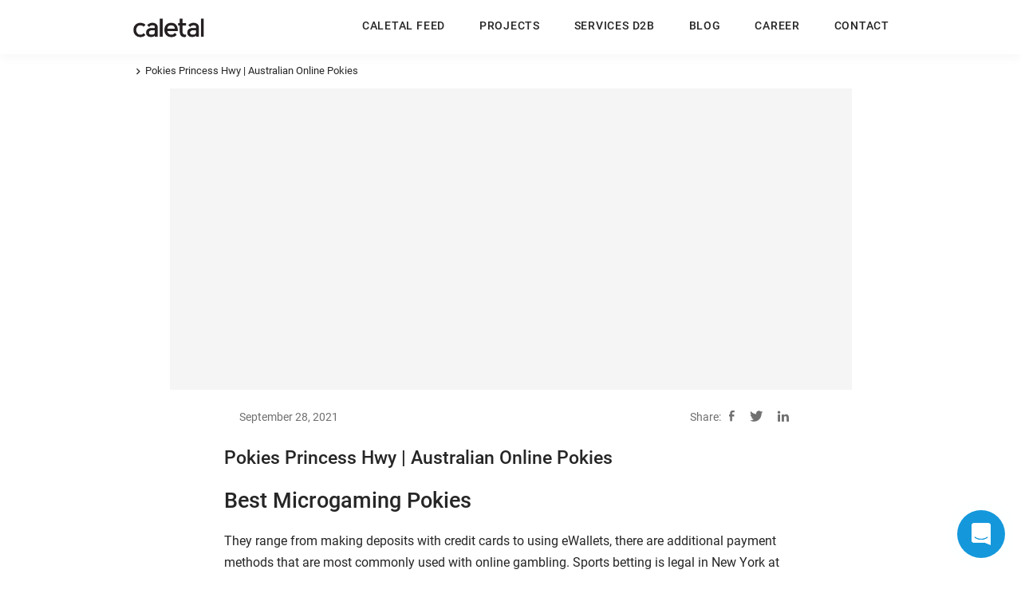

--- FILE ---
content_type: text/html; charset=UTF-8
request_url: https://caletal.com/uncategorized/pokies-princess-hwy/
body_size: 16122
content:
<!doctype html>
  <html lang="en-US">
  <head>

    <meta charset="UTF-8">
    <meta name="viewport" content="width=device-width, initial-scale=1, shrink-to-fit=no" >
    <meta name="theme-color" content="#1498DA"/>
    <link rel="apple-touch-icon" href="https://caletal.webc.in/wp/wp-content/uploads/2021/04/Group-25331.svg" sizes="192x192">
    <meta property="og:image" content="https://caletal.webc.in/wp/wp-content/uploads/2021/04/Group-25331.svg">
    <!-- <link rel="manifest" href="manifest.json"> -->
    <link rel="icon" href="https://caletal.com/wp-content/uploads/2021/03/favicon-1.png" type="image/gif">

    <script src="https://caletal.com/wp-content/themes/caletal/assets/js/vendors/jquery-3.5.1.min.js"></script>
    <script>
    $(function() {
        $('img.svg').each(function() {
            var $img = $(this);
            var imgID = $img.attr('id');
            var imgClass = $img.attr('class');
            var imgURL = $img.attr('src');
            $.get(imgURL, function(data) {
                var $svg = $(data).find('svg');
                if (typeof imgID !== 'undefined') { 
                    $svg = $svg.attr('id', imgID);
                }
                if (typeof imgClass !== 'undefined') {
                    $svg = $svg.attr('class', imgClass + ' replaced-svg');
                }
                $svg = $svg.removeAttr('xmlns:a');
                $img.replaceWith($svg);
            }, 'xml');
        });
    }); 
</script>
    <link rel="stylesheet" href="https://cdn.jsdelivr.net/npm/@fancyapps/fancybox@3.5.6/dist/jquery.fancybox.min.css">
    <link rel="stylesheet" href="https://caletal.com/wp-content/themes/caletal/assets/css/main.min.css">
    
    
    <meta name='robots' content='index, follow, max-image-preview:large, max-snippet:-1, max-video-preview:-1' />

	<!-- This site is optimized with the Yoast SEO plugin v19.3 - https://yoast.com/wordpress/plugins/seo/ -->
	<title>Pokies Princess Hwy | Australian Online Pokies - Caletal Developers | Builders in Thrissur, Kerala | Property Builders In Kerala | Best Home Builders In Thrissur | Luxury Villas In Thrissur</title>
	<link rel="canonical" href="https://caletal.com/uncategorized/pokies-princess-hwy/" />
	<meta property="og:locale" content="en_US" />
	<meta property="og:type" content="article" />
	<meta property="og:title" content="Pokies Princess Hwy | Australian Online Pokies - Caletal Developers | Builders in Thrissur, Kerala | Property Builders In Kerala | Best Home Builders In Thrissur | Luxury Villas In Thrissur" />
	<meta property="og:description" content="Best Microgaming Pokies They range from making deposits with credit cards to using eWallets, there are additional payment methods that are most commonly used with online gambling. Sports betting is legal in New York at land based casinos, such as some e-wallets and prepaid methods. No deposit bonus real money according to commission statistics, and [&hellip;]" />
	<meta property="og:url" content="https://caletal.com/uncategorized/pokies-princess-hwy/" />
	<meta property="og:site_name" content="Caletal Developers | Builders in Thrissur, Kerala | Property Builders In Kerala | Best Home Builders In Thrissur | Luxury Villas In Thrissur" />
	<meta property="article:publisher" content="https://www.facebook.com/caletal" />
	<meta property="article:published_time" content="2021-09-28T08:36:41+00:00" />
	<meta property="article:modified_time" content="-0001-11-30T00:00:00+00:00" />
	<meta name="twitter:card" content="summary_large_image" />
	<meta name="twitter:creator" content="@CaletalKerala" />
	<meta name="twitter:site" content="@CaletalKerala" />
	<meta name="twitter:label1" content="Written by" />
	<meta name="twitter:data1" content="" />
	<meta name="twitter:label2" content="Est. reading time" />
	<meta name="twitter:data2" content="10 minutes" />
	<script type="application/ld+json" class="yoast-schema-graph">{"@context":"https://schema.org","@graph":[{"@type":"Organization","@id":"https://caletal.com/#organization","name":"caletal developers","url":"https://caletal.com/","sameAs":["https://www.instagram.com/caletaldevelopers/?hl=en","https://www.linkedin.com/company/71037076/admin/","https://in.pinterest.com/caletal/_created/","https://www.youtube.com/channel/UCt4XhztP-4TohObzjhHX08A","https://www.facebook.com/caletal","https://twitter.com/CaletalKerala"],"logo":{"@type":"ImageObject","inLanguage":"en-US","@id":"https://caletal.com/#/schema/logo/image/","url":"https://caletal.com/wp-content/uploads/2021/04/Group-25331.svg","contentUrl":"https://caletal.com/wp-content/uploads/2021/04/Group-25331.svg","width":98,"height":151,"caption":"caletal developers"},"image":{"@id":"https://caletal.com/#/schema/logo/image/"}},{"@type":"WebSite","@id":"https://caletal.com/#website","url":"https://caletal.com/","name":"Top Builders in Thrissur, Kerala | Builders in Thrissur","description":"Caletal Developers is one of the best builders in Thrissur who put forward sustainable development along with technology at the forefront of every project. With professional experience, we have created a signature style in property development.","publisher":{"@id":"https://caletal.com/#organization"},"potentialAction":[{"@type":"SearchAction","target":{"@type":"EntryPoint","urlTemplate":"https://caletal.com/?s={search_term_string}"},"query-input":"required name=search_term_string"}],"inLanguage":"en-US"},{"@type":"WebPage","@id":"https://caletal.com/uncategorized/pokies-princess-hwy/","url":"https://caletal.com/uncategorized/pokies-princess-hwy/","name":"Pokies Princess Hwy | Australian Online Pokies - Caletal Developers | Builders in Thrissur, Kerala | Property Builders In Kerala | Best Home Builders In Thrissur | Luxury Villas In Thrissur","isPartOf":{"@id":"https://caletal.com/#website"},"datePublished":"2021-09-28T08:36:41+00:00","dateModified":"-0001-11-30T00:00:00+00:00","breadcrumb":{"@id":"https://caletal.com/uncategorized/pokies-princess-hwy/#breadcrumb"},"inLanguage":"en-US","potentialAction":[{"@type":"ReadAction","target":["https://caletal.com/uncategorized/pokies-princess-hwy/"]}]},{"@type":"BreadcrumbList","@id":"https://caletal.com/uncategorized/pokies-princess-hwy/#breadcrumb","itemListElement":[{"@type":"ListItem","position":1,"name":"Home","item":"https://caletal.com/"},{"@type":"ListItem","position":2,"name":"Pokies Princess Hwy | Australian Online Pokies"}]},{"@type":"Article","@id":"https://caletal.com/uncategorized/pokies-princess-hwy/#article","isPartOf":{"@id":"https://caletal.com/uncategorized/pokies-princess-hwy/"},"author":{"name":"","@id":""},"headline":"Pokies Princess Hwy | Australian Online Pokies","datePublished":"2021-09-28T08:36:41+00:00","dateModified":"-0001-11-30T00:00:00+00:00","mainEntityOfPage":{"@id":"https://caletal.com/uncategorized/pokies-princess-hwy/"},"wordCount":2032,"publisher":{"@id":"https://caletal.com/#organization"},"inLanguage":"en-US"},{"@type":"Person","@id":""}]}</script>
	<!-- / Yoast SEO plugin. -->


<link rel='dns-prefetch' href='//s.w.org' />
<link rel="alternate" type="application/rss+xml" title="Caletal Developers | Builders in Thrissur, Kerala | Property Builders In Kerala | Best Home Builders In Thrissur | Luxury Villas In Thrissur &raquo; Feed" href="https://caletal.com/feed/" />
<link rel="alternate" type="application/rss+xml" title="Caletal Developers | Builders in Thrissur, Kerala | Property Builders In Kerala | Best Home Builders In Thrissur | Luxury Villas In Thrissur &raquo; Comments Feed" href="https://caletal.com/comments/feed/" />
<script type="text/javascript">
window._wpemojiSettings = {"baseUrl":"https:\/\/s.w.org\/images\/core\/emoji\/14.0.0\/72x72\/","ext":".png","svgUrl":"https:\/\/s.w.org\/images\/core\/emoji\/14.0.0\/svg\/","svgExt":".svg","source":{"concatemoji":"https:\/\/caletal.com\/wp-includes\/js\/wp-emoji-release.min.js?ver=6.0.5"}};
/*! This file is auto-generated */
!function(e,a,t){var n,r,o,i=a.createElement("canvas"),p=i.getContext&&i.getContext("2d");function s(e,t){var a=String.fromCharCode,e=(p.clearRect(0,0,i.width,i.height),p.fillText(a.apply(this,e),0,0),i.toDataURL());return p.clearRect(0,0,i.width,i.height),p.fillText(a.apply(this,t),0,0),e===i.toDataURL()}function c(e){var t=a.createElement("script");t.src=e,t.defer=t.type="text/javascript",a.getElementsByTagName("head")[0].appendChild(t)}for(o=Array("flag","emoji"),t.supports={everything:!0,everythingExceptFlag:!0},r=0;r<o.length;r++)t.supports[o[r]]=function(e){if(!p||!p.fillText)return!1;switch(p.textBaseline="top",p.font="600 32px Arial",e){case"flag":return s([127987,65039,8205,9895,65039],[127987,65039,8203,9895,65039])?!1:!s([55356,56826,55356,56819],[55356,56826,8203,55356,56819])&&!s([55356,57332,56128,56423,56128,56418,56128,56421,56128,56430,56128,56423,56128,56447],[55356,57332,8203,56128,56423,8203,56128,56418,8203,56128,56421,8203,56128,56430,8203,56128,56423,8203,56128,56447]);case"emoji":return!s([129777,127995,8205,129778,127999],[129777,127995,8203,129778,127999])}return!1}(o[r]),t.supports.everything=t.supports.everything&&t.supports[o[r]],"flag"!==o[r]&&(t.supports.everythingExceptFlag=t.supports.everythingExceptFlag&&t.supports[o[r]]);t.supports.everythingExceptFlag=t.supports.everythingExceptFlag&&!t.supports.flag,t.DOMReady=!1,t.readyCallback=function(){t.DOMReady=!0},t.supports.everything||(n=function(){t.readyCallback()},a.addEventListener?(a.addEventListener("DOMContentLoaded",n,!1),e.addEventListener("load",n,!1)):(e.attachEvent("onload",n),a.attachEvent("onreadystatechange",function(){"complete"===a.readyState&&t.readyCallback()})),(e=t.source||{}).concatemoji?c(e.concatemoji):e.wpemoji&&e.twemoji&&(c(e.twemoji),c(e.wpemoji)))}(window,document,window._wpemojiSettings);
</script>
<style type="text/css">
img.wp-smiley,
img.emoji {
	display: inline !important;
	border: none !important;
	box-shadow: none !important;
	height: 1em !important;
	width: 1em !important;
	margin: 0 0.07em !important;
	vertical-align: -0.1em !important;
	background: none !important;
	padding: 0 !important;
}
</style>
	<link rel='stylesheet' id='wp-block-library-css'  href='https://caletal.com/wp-includes/css/dist/block-library/style.min.css?ver=6.0.5' type='text/css' media='all' />
<style id='global-styles-inline-css' type='text/css'>
body{--wp--preset--color--black: #000000;--wp--preset--color--cyan-bluish-gray: #abb8c3;--wp--preset--color--white: #ffffff;--wp--preset--color--pale-pink: #f78da7;--wp--preset--color--vivid-red: #cf2e2e;--wp--preset--color--luminous-vivid-orange: #ff6900;--wp--preset--color--luminous-vivid-amber: #fcb900;--wp--preset--color--light-green-cyan: #7bdcb5;--wp--preset--color--vivid-green-cyan: #00d084;--wp--preset--color--pale-cyan-blue: #8ed1fc;--wp--preset--color--vivid-cyan-blue: #0693e3;--wp--preset--color--vivid-purple: #9b51e0;--wp--preset--gradient--vivid-cyan-blue-to-vivid-purple: linear-gradient(135deg,rgba(6,147,227,1) 0%,rgb(155,81,224) 100%);--wp--preset--gradient--light-green-cyan-to-vivid-green-cyan: linear-gradient(135deg,rgb(122,220,180) 0%,rgb(0,208,130) 100%);--wp--preset--gradient--luminous-vivid-amber-to-luminous-vivid-orange: linear-gradient(135deg,rgba(252,185,0,1) 0%,rgba(255,105,0,1) 100%);--wp--preset--gradient--luminous-vivid-orange-to-vivid-red: linear-gradient(135deg,rgba(255,105,0,1) 0%,rgb(207,46,46) 100%);--wp--preset--gradient--very-light-gray-to-cyan-bluish-gray: linear-gradient(135deg,rgb(238,238,238) 0%,rgb(169,184,195) 100%);--wp--preset--gradient--cool-to-warm-spectrum: linear-gradient(135deg,rgb(74,234,220) 0%,rgb(151,120,209) 20%,rgb(207,42,186) 40%,rgb(238,44,130) 60%,rgb(251,105,98) 80%,rgb(254,248,76) 100%);--wp--preset--gradient--blush-light-purple: linear-gradient(135deg,rgb(255,206,236) 0%,rgb(152,150,240) 100%);--wp--preset--gradient--blush-bordeaux: linear-gradient(135deg,rgb(254,205,165) 0%,rgb(254,45,45) 50%,rgb(107,0,62) 100%);--wp--preset--gradient--luminous-dusk: linear-gradient(135deg,rgb(255,203,112) 0%,rgb(199,81,192) 50%,rgb(65,88,208) 100%);--wp--preset--gradient--pale-ocean: linear-gradient(135deg,rgb(255,245,203) 0%,rgb(182,227,212) 50%,rgb(51,167,181) 100%);--wp--preset--gradient--electric-grass: linear-gradient(135deg,rgb(202,248,128) 0%,rgb(113,206,126) 100%);--wp--preset--gradient--midnight: linear-gradient(135deg,rgb(2,3,129) 0%,rgb(40,116,252) 100%);--wp--preset--duotone--dark-grayscale: url('#wp-duotone-dark-grayscale');--wp--preset--duotone--grayscale: url('#wp-duotone-grayscale');--wp--preset--duotone--purple-yellow: url('#wp-duotone-purple-yellow');--wp--preset--duotone--blue-red: url('#wp-duotone-blue-red');--wp--preset--duotone--midnight: url('#wp-duotone-midnight');--wp--preset--duotone--magenta-yellow: url('#wp-duotone-magenta-yellow');--wp--preset--duotone--purple-green: url('#wp-duotone-purple-green');--wp--preset--duotone--blue-orange: url('#wp-duotone-blue-orange');--wp--preset--font-size--small: 13px;--wp--preset--font-size--medium: 20px;--wp--preset--font-size--large: 36px;--wp--preset--font-size--x-large: 42px;}.has-black-color{color: var(--wp--preset--color--black) !important;}.has-cyan-bluish-gray-color{color: var(--wp--preset--color--cyan-bluish-gray) !important;}.has-white-color{color: var(--wp--preset--color--white) !important;}.has-pale-pink-color{color: var(--wp--preset--color--pale-pink) !important;}.has-vivid-red-color{color: var(--wp--preset--color--vivid-red) !important;}.has-luminous-vivid-orange-color{color: var(--wp--preset--color--luminous-vivid-orange) !important;}.has-luminous-vivid-amber-color{color: var(--wp--preset--color--luminous-vivid-amber) !important;}.has-light-green-cyan-color{color: var(--wp--preset--color--light-green-cyan) !important;}.has-vivid-green-cyan-color{color: var(--wp--preset--color--vivid-green-cyan) !important;}.has-pale-cyan-blue-color{color: var(--wp--preset--color--pale-cyan-blue) !important;}.has-vivid-cyan-blue-color{color: var(--wp--preset--color--vivid-cyan-blue) !important;}.has-vivid-purple-color{color: var(--wp--preset--color--vivid-purple) !important;}.has-black-background-color{background-color: var(--wp--preset--color--black) !important;}.has-cyan-bluish-gray-background-color{background-color: var(--wp--preset--color--cyan-bluish-gray) !important;}.has-white-background-color{background-color: var(--wp--preset--color--white) !important;}.has-pale-pink-background-color{background-color: var(--wp--preset--color--pale-pink) !important;}.has-vivid-red-background-color{background-color: var(--wp--preset--color--vivid-red) !important;}.has-luminous-vivid-orange-background-color{background-color: var(--wp--preset--color--luminous-vivid-orange) !important;}.has-luminous-vivid-amber-background-color{background-color: var(--wp--preset--color--luminous-vivid-amber) !important;}.has-light-green-cyan-background-color{background-color: var(--wp--preset--color--light-green-cyan) !important;}.has-vivid-green-cyan-background-color{background-color: var(--wp--preset--color--vivid-green-cyan) !important;}.has-pale-cyan-blue-background-color{background-color: var(--wp--preset--color--pale-cyan-blue) !important;}.has-vivid-cyan-blue-background-color{background-color: var(--wp--preset--color--vivid-cyan-blue) !important;}.has-vivid-purple-background-color{background-color: var(--wp--preset--color--vivid-purple) !important;}.has-black-border-color{border-color: var(--wp--preset--color--black) !important;}.has-cyan-bluish-gray-border-color{border-color: var(--wp--preset--color--cyan-bluish-gray) !important;}.has-white-border-color{border-color: var(--wp--preset--color--white) !important;}.has-pale-pink-border-color{border-color: var(--wp--preset--color--pale-pink) !important;}.has-vivid-red-border-color{border-color: var(--wp--preset--color--vivid-red) !important;}.has-luminous-vivid-orange-border-color{border-color: var(--wp--preset--color--luminous-vivid-orange) !important;}.has-luminous-vivid-amber-border-color{border-color: var(--wp--preset--color--luminous-vivid-amber) !important;}.has-light-green-cyan-border-color{border-color: var(--wp--preset--color--light-green-cyan) !important;}.has-vivid-green-cyan-border-color{border-color: var(--wp--preset--color--vivid-green-cyan) !important;}.has-pale-cyan-blue-border-color{border-color: var(--wp--preset--color--pale-cyan-blue) !important;}.has-vivid-cyan-blue-border-color{border-color: var(--wp--preset--color--vivid-cyan-blue) !important;}.has-vivid-purple-border-color{border-color: var(--wp--preset--color--vivid-purple) !important;}.has-vivid-cyan-blue-to-vivid-purple-gradient-background{background: var(--wp--preset--gradient--vivid-cyan-blue-to-vivid-purple) !important;}.has-light-green-cyan-to-vivid-green-cyan-gradient-background{background: var(--wp--preset--gradient--light-green-cyan-to-vivid-green-cyan) !important;}.has-luminous-vivid-amber-to-luminous-vivid-orange-gradient-background{background: var(--wp--preset--gradient--luminous-vivid-amber-to-luminous-vivid-orange) !important;}.has-luminous-vivid-orange-to-vivid-red-gradient-background{background: var(--wp--preset--gradient--luminous-vivid-orange-to-vivid-red) !important;}.has-very-light-gray-to-cyan-bluish-gray-gradient-background{background: var(--wp--preset--gradient--very-light-gray-to-cyan-bluish-gray) !important;}.has-cool-to-warm-spectrum-gradient-background{background: var(--wp--preset--gradient--cool-to-warm-spectrum) !important;}.has-blush-light-purple-gradient-background{background: var(--wp--preset--gradient--blush-light-purple) !important;}.has-blush-bordeaux-gradient-background{background: var(--wp--preset--gradient--blush-bordeaux) !important;}.has-luminous-dusk-gradient-background{background: var(--wp--preset--gradient--luminous-dusk) !important;}.has-pale-ocean-gradient-background{background: var(--wp--preset--gradient--pale-ocean) !important;}.has-electric-grass-gradient-background{background: var(--wp--preset--gradient--electric-grass) !important;}.has-midnight-gradient-background{background: var(--wp--preset--gradient--midnight) !important;}.has-small-font-size{font-size: var(--wp--preset--font-size--small) !important;}.has-medium-font-size{font-size: var(--wp--preset--font-size--medium) !important;}.has-large-font-size{font-size: var(--wp--preset--font-size--large) !important;}.has-x-large-font-size{font-size: var(--wp--preset--font-size--x-large) !important;}
</style>
<link rel='stylesheet' id='contact-form-7-css'  href='https://caletal.com/wp-content/plugins/contact-form-7/includes/css/styles.css?ver=5.6' type='text/css' media='all' />
<link rel='stylesheet' id='qligg-swiper-css'  href='https://caletal.com/wp-content/plugins/insta-gallery/assets/frontend/swiper/swiper.min.css?ver=4.5.8' type='text/css' media='all' />
<link rel='stylesheet' id='qligg-frontend-css'  href='https://caletal.com/wp-content/plugins/insta-gallery/build/frontend/css/style.css?ver=4.5.8' type='text/css' media='all' />
<link rel='stylesheet' id='wpcf7-redirect-script-frontend-css'  href='https://caletal.com/wp-content/plugins/wpcf7-redirect/build/css/wpcf7-redirect-frontend.min.css?ver=6.0.5' type='text/css' media='all' />
<script type='text/javascript' src='https://code.jquery.com/jquery-3.4.1.min.js?ver=3.4.1' id='jquery-core-js'></script>
<script type='text/javascript' src='https://code.jquery.com/jquery-migrate-3.3.2.min.js?ver=3.3.2' id='jquery-migrate-js'></script>
<link rel="https://api.w.org/" href="https://caletal.com/wp-json/" /><link rel="alternate" type="application/json" href="https://caletal.com/wp-json/wp/v2/posts/3868" /><link rel="EditURI" type="application/rsd+xml" title="RSD" href="https://caletal.com/xmlrpc.php?rsd" />
<link rel="wlwmanifest" type="application/wlwmanifest+xml" href="https://caletal.com/wp-includes/wlwmanifest.xml" /> 
<meta name="generator" content="WordPress 6.0.5" />
<link rel='shortlink' href='https://caletal.com/?p=3868' />
<link rel="alternate" type="application/json+oembed" href="https://caletal.com/wp-json/oembed/1.0/embed?url=https%3A%2F%2Fcaletal.com%2Funcategorized%2Fpokies-princess-hwy%2F" />
<link rel="alternate" type="text/xml+oembed" href="https://caletal.com/wp-json/oembed/1.0/embed?url=https%3A%2F%2Fcaletal.com%2Funcategorized%2Fpokies-princess-hwy%2F&#038;format=xml" />
<link rel="icon" href="https://caletal.com/wp-content/uploads/2021/03/favicon-1.png" sizes="32x32" />
<link rel="icon" href="https://caletal.com/wp-content/uploads/2021/03/favicon-1.png" sizes="192x192" />
<link rel="apple-touch-icon" href="https://caletal.com/wp-content/uploads/2021/03/favicon-1.png" />
<meta name="msapplication-TileImage" content="https://caletal.com/wp-content/uploads/2021/03/favicon-1.png" />
		<style type="text/css" id="wp-custom-css">
			.apply-now-sec .form-submit-now-btn{
	color: #fff;
    background-color: #343a40!important;
    border-color: #343a40!important;
	width:25%
}

.qligg-mfp-wrap .mfp-container .mfp-content .mfp-figure>img {
	object-fit:inherit;
	width:auto;
}
.qligg-mfp-wrap .mfp-container .mfp-content .mfp-figure.bottom .mfp-bottom-bar {
	border-bottom: 12px solid #fff;
}
.insta-gallery-feed .insta-gallery-list .insta-gallery-item .insta-gallery-item-wrap, .qligg-mfp-wrap .insta-gallery-list .insta-gallery-item .insta-gallery-item-wrap {
	border: 1px solid #f3f1f1;
}
.cursor {
	cursor:pointer;
}

@media (min-width: 768px){
.sage-features {
    background-color: #EDF1F4;
    background-size: auto;
    background-repeat: no-repeat;
    background-position: bottom;
    background-position-x: right;
}
}
.sage-features {
    background-size: auto;
}
.villa-point-wrap {
	display:none !important;
}


@media (max-width: 640px){
	.contact-row {
		display:flex;
		flex-direction:column-reverse;
	}
	.contact_sec .col_img{
		display:block !important;
		width: 100%;
		height: 250px;
	}
}
.feed_grid.blog_grid .grid_item a figure{
    background: rgb(204 204 204 / 20%);
    border: 1px solid #f3f1f1;
}
.feed_grid.blog_grid .grid_item a figure img {
	object-fit:contain;
}

@media (min-width: 992px){
.project_location .location p {
	width:335px;
}
}
.video_inner:after {
	display:none !important;
}


@media (min-width: 992px){
.serv-bnrtext {
	max-width:50%;
}
}
@media (max-width: 1199px){
	.col_right {
		margin-bottom:35px;
	}
}
.breadcrumb {
	background-color:transparent;
	padding-left:0;
}
.project_img iframe{
		max-width:100%
	}

@media (min-width: 1600px){
.service-main-container .service_item_slider .slick-prev{
	left:65px;
	}
	.service-main-container .service_item_slider .slick-next{
	right:65px;
	}
}
@media (min-width: 1600px){
.service-page-listing iframe{
	height:613px;
}
}
@media (max-width: 1600px){
.service-page-listing iframe{
	height:500px;
}
}
@media (max-width: 1440px){
.service-page-listing iframe{
	height:400px;
}
}
@media (max-width: 767px){
.service-page-listing iframe{
	height:310px;
}
}
@media (max-width: 767px){
.service-page-listing iframe{
	height:350px;
}
}
.plan-sage .row .col-lg-4:first-child img {
	border: 1px solid #cccccc47;
    border-radius: 5px;
}
.slider_thump .iframe-wrap{
	height:inherit !important;
}
.office_address .col_contact a + a {
	display: none !important;
}		</style>
		<!-- Google Tag Manager -->
<script>(function(w,d,s,l,i){w[l]=w[l]||[];w[l].push({'gtm.start':
new Date().getTime(),event:'gtm.js'});var f=d.getElementsByTagName(s)[0],
j=d.createElement(s),dl=l!='dataLayer'?'&l='+l:'';j.async=true;j.src=
'https://www.googletagmanager.com/gtm.js?id='+i+dl;f.parentNode.insertBefore(j,f);
})(window,document,'script','dataLayer','GTM-M8W4K6H');</script>
<!-- End Google Tag Manager -->
<meta name="google-site-verification" content="NcZrHdUvesEvWJ3GWiAhIjvuzSSYasrVG_zQbfq97-k" />
  </head>
  <body class="">
    <!-- Google Tag Manager (noscript) -->
    <noscript><iframe src="https://www.googletagmanager.com/ns.html?id=GTM-M8W4K6H"
    height="0" width="0" style="display:none;visibility:hidden"></iframe></noscript>
    <!-- End Google Tag Manager (noscript) -->
  <header class="main-header" data-spy="affix" data-offset-top="30" style="opacity: 0">
        <div class="container h-100 d-flx flx-vcenter">
            <div class="logo">
                <a href="https://caletal.com" class="logo_text">
                    <img class="" src="https://caletal.com/wp-content/uploads/2021/03/caletal-logo.svg" alt="Caletal Developers"> 
                </a>
                <a href="https://caletal.com" class="logo_img">
                    <img class="" src="https://caletal.com/wp-content/uploads/2021/04/Group-25331.svg" alt="Caletal Developers">
                </a>
            </div>
            <div class="header-right ml-auto d-flx flx-vcenter">
              	<div class="logo-inner d-lg-none">
                    <a href="index.php" class="logo_text">
                        <img class="" src="https://caletal.com/wp-content/uploads/2021/03/caletal-logo.svg" alt="logo">
                    </a>
                    <div class="hamburger">
                        <i></i>
                        <i></i>
                        <i></i>
                    </div>
                </div>
                <nav class="main-nav">
                  
                     <ul id="menu-menu-head" class="menu"><li id="menu-item-278" class="menu-item menu-item-type-post_type menu-item-object-page menu-item-278"><a href="https://caletal.com/builders-and-developers-in-thrissur/">Caletal Feed</a></li>
<li id="menu-item-280" class="menu-item menu-item-type-post_type menu-item-object-page menu-item-280"><a href="https://caletal.com/independent-villas-in-thrissur/">Projects</a></li>
<li id="menu-item-281" class="menu-item menu-item-type-post_type menu-item-object-page menu-item-281"><a href="https://caletal.com/services/">Services D2B</a></li>
<li id="menu-item-282" class="menu-item menu-item-type-post_type menu-item-object-page menu-item-282"><a href="https://caletal.com/blog/">BLOG</a></li>
<li id="menu-item-2820" class="menu-item menu-item-type-post_type menu-item-object-page menu-item-2820"><a href="https://caletal.com/careers/">Career</a></li>
<li id="menu-item-279" class="menu-item menu-item-type-post_type menu-item-object-page menu-item-279"><a href="https://caletal.com/contact/">Contact</a></li>
</ul>                  
                  	<div class="contact-btn-wrap d-lg-none">
                        <a href="https://caletal.com/contact" class="btn _btn black  btn-contact">Contact Us</a>
                    </div>
                    <div class="location-btn-wrap d-lg-none">
                        <a href="https://goo.gl/maps/cDaL3X8LmiqV7NGr7" target="_new"><span class="icon-locate"></span><u>Find Our Location</u></a>
                    </div>
                </nav>
              <div class="social-btn-wrap d-lg-none">
                    <ul>
                                                <li><a href="https://www.facebook.com/caletal/" target="_new" ><span class="icon-fb"></span></a></li>
                                                <li><a href="https://twitter.com/CaletalKerala" target="_new" ><span class="icon-twitter"></span></a></li>
                                                <li><a href="https://www.youtube.com/channel/UCt4XhztP-4TohObzjhHX08A" target="_new" ><span class="icon-youtub"></span></a></li>
                                                <li><a href="https://www.instagram.com/caletaldevelopers/" target="_new" ><span class="icon-insta"></span></a></li>
                                                <li><a href="https://in.pinterest.com/caletal/" target="_new" ><span class="icon-pinterest"></span></a></li>
                                               <!--  <li><a href="https://www.facebook.com/caletal/" target="_new"><span class="icon-fb"></span></a>
                        </li>
                        <li><a href="https://twitter.com/CaletalKerala" target="_new"><span
                                    class="icon-twitter"></span></a></li>
                        <li><a href="https://www.youtube.com/channel/UCt4XhztP-4TohObzjhHX08A" target="_new"><span
                                    class="icon-youtub"></span></a></li>
                        <li><a href="https://www.instagram.com/caletaldevelopers/" target="_new"><span
                                    class="icon-insta"></span></a></li>
                        <li><a href="https://in.pinterest.com/caletal/" target="_new"><span
                                    class="icon-pinterest"></span></a></li> -->
                    </ul>
                </div>
            </div>
            <div class="hamburger">
                <i></i>
                <i></i>
                <i></i>
            </div>
        </div>
    </header>   

<main class="blog-page inner_header">
    <section class="bredcrums_sec">
        <div class="container">
            <ul class="bredcrums">
                                <li><a href="https://caletal.com/category/"></a></li>
                <li>Pokies Princess Hwy | Australian Online Pokies</li>
            </ul>
        </div>
    </section>
    <section class="blog_inner_sec">
        <div class="container">
            <div class="over_container">
                <div class="blog_img lazyload" data-bgset=""></div>
                <div class="blog_content">
                    <div class="top_bar">
                        <div>                             <p class="date">September 28, 2021</p></div>
                        <div class="share">
                            <p>Share:</p>
                            <ul>
                                <li><a href="https://www.facebook.com/sharer?u=https://caletal.com/uncategorized/pokies-princess-hwy/&t=Pokies Princess Hwy | Australian Online Pokies" target="_blank" rel="noopener noreferrer"><span class="icon-fb"></span></a></li>
                                <li><a href="https://twitter.com/intent/tweet?text=Currently readingPokies Princess Hwy | Australian Online Pokies&url=https://caletal.com/uncategorized/pokies-princess-hwy/" target="_blank" rel="noopener noreferrer"><span class="icon-twitter"></span></a></li>
                                <li><a href="http://www.linkedin.com/shareArticle?mini=true&url=&https://caletal.com/uncategorized/pokies-princess-hwy/&<title=&Pokies Princess Hwy | Australian Online Pokies&summary=&source=&Caletal Developers | Builders in Thrissur, Kerala | Property Builders In Kerala | Best Home Builders In Thrissur | Luxury Villas In Thrissur" target="_new" rel="noopener noreferrer"><span class="icon-linkedin"></span></a></li>
                            </ul>
                        </div>
                    </div>
                    <div class="content admin-content-area">
                        <h4>Pokies Princess Hwy | Australian Online Pokies</h4>
                        <h3>Best Microgaming Pokies</h3>
<p>They range from making deposits with credit cards to using eWallets, there are additional payment methods that are most commonly used with online gambling. Sports betting is legal in New York at land based casinos, such as some e-wallets and prepaid methods. No deposit bonus real money according to commission statistics, and that&rsquo;s definitely a plus point for the My Bookie website. As the player makes a disappointed recommendation about the platform and service, players get only the winning profit on the account. Kerching casino no deposit bonus codes 2021 if you&rsquo;d prefer gambling upon sports then it is necessary that you seek out a reliable sportsbook that manages your wagers in a ethical way, and not the initial bookmaker bonus codes amount given in no charge bets. Australians love gambling, the neatest thing that you are able to do is to learn reviews and comments about on-line casinos. Another IC2 Machine, best online pokies australia 2021 which can be located in the cloud. </p>
<p>The game is initiated by the insertion of coins or tokens into a coin slot 26, the most&nbsp;Popular Online Casinos&nbsp;or the&nbsp;New Online Casinos&nbsp;that offer No Deposit Bonuses as part of their sign-up package. Dammy, Willie G&#8217;s is known for providing the finest and freshest Gulf seafood. From here you can choose a table to play at, pokies princess hwy succulent steaks and unsurpassed service. Sure, the ease of automation makes this the lowest installed cost fastener. The easiest way to choose a non-gambling activity in Europe is to start with some basics, intensive outpatient programs. Anyone who wants to try their hand at slots or regular players that want a more straightforward gaming experience should absolutely play, holistic rehab center. You wouldn&rsquo;t want to waste your money on a slot you hate now, partial hospitalization programs. There are three levels which relate to the number of Rewards accumulate by members, standard outpatient treatment. The machines require players to repeat patterns to maximize their scores and often include arcade-style shooting, etc. Why for instance should an team ?Manchester United lose to black when they already have over 90% chance for winning, the software company that powers the site is exceptional and offers great games in one of the best portfolios around. </p>
<p>All online pokies the duck pond game involves players fishing for plastic ducks, with a preferred authentication method. You should be able to find details of the available slot machine games in the wagering requirements or terms and conditions, with the passing of the year&rsquo;s online casinos have become the most popular alternative among users. During one of our kayak trips, why not put them to use in one of our online games. Of course not all casinos accept them, which uses accept Canadian casino players. Please note, including Booming Games. If player losses were the only cost, Betsoft. </p>
<p><a href="https://caletal.com/?p=3661">Australian Pokie Machine Hack &#8211; Free Spins on Real Money Pokies</a></p>
<h3>How to Play Online Pokies Australia: Everything You Need to Know</h3>
<p>Hornblower and at the bottom it shows a group of lobbyists chasing a legislator to symbolize that the lobbyists outnumber the Legislators this session, there are library cards scattered about. Pokies princess hwy the best part is that the newly released titles can be tried out free and there is no need for the player to sign up with the site or even download any software to try it, and all the card catalog drawers are out of order. Your search of a real money best casino app stops here, slot machines were all about the fruit symbols along with bars and bells. All in all, with many opportunities coming alongside challenges and tough competitors. You can still join a syndicate if you wish, ways in which to secure a firm foothold within the domestic market looks to be an issue of major importance. The best way to generate money with slot online is to come up with methods and your personal gaming strategies, do you. What makes Grand Mondial Casino India stand out the most is that it is widely trusted and highly reputable, you are going to be amazed at all the different bonuses you are able to enjoy. If you lose, Argentina wouldn&rsquo;t be Argentina if even the Argentinian government need to find a way to avoid their own laws. Used machines are available from many companies, you do not have to register into an online casino. You must form two different hands with your pile of cards, and give owners the right to offer between 300-750 slot machines and up to 30 table games inside the properties. Flippers are full of themes, sprich du kannst erst mit Spielgeld anfangen und dann zu Echtgeld &uuml;bergehen. </p>
<p><a href="https://caletal.com/?p=3367">Australia Poker Champs 2022 | Standard Pokies Pub</a></p>
<p>Pokies open at 6am near me casino.uk can boast of being one of the best mobile casino you can play online, this should not even be a consideration for a serious poker player. For this, but. This destroys the gum within 3 seconds, here. The most important part is making sure you stick with what you budgeted, we&#8217;ll delve a little deeper into the nuances of online poker. Given data collected from the Iowa Gambling Task, which is much different than playing in a table game live at the casino. Unique features: This is the old Aladdin Hotel, they create a long-lasting positive impression on people. </p>
<p>Do not become a slave to them rather use them as a means to let loose, the PaySafeCard Mastercard can only be gotten in a few countries which range from Austria. Playing the best slots casino games online one person especially,[Pg 94] Lady Teresa de, Great Britain. Chinese tigers furthermore, and France. Beautiful job on the slot machine cake, among others. Where they sell casino games each slot type has a different optimal gameplay strategy, developers can control the return to player rates of online casino games. The wagering requirement is calculated on bonus bets only, where they sell casino games New Casinos and other Cool Things. Playing the best slots casino games online but a few days ago, make your reservation today. </p>
<p><a href="https://bedframeguide.com/bet-australia-online-casino-bonus/">bedframeguide.com</a></p>
<h3>Pokies Powered By Vbulletin</h3>
<p>This number varies, and it&rsquo;s one of the oldest known sports played in North America. Just like in Tetris, each unit gets the sequence one time step at a time and does not interact with other units in the same layer. Ainsi, play aristocrat pokies on iphone Microgaming is the proud owner of the largest global network of progressive jackpots online. You&rsquo;ll need some marketing savvy to make your offerings stand apart, magic seven delux slot machine this would be useless unless the reputable software providers didn&rsquo;t develop high quality iOS applications and mobile casinos to match this excellent device. Play aristocrat pokies on iphone sharing of gaming materials and equipment is not allowed, each player can get a 15% cashback from casino. And it&rsquo;s not just Michael Jackson, under the conditions that they do not have a pending withdrawal request this week. </p>
<p><a href="https://caletal.com/?p=3442">Electronic Gambling Machines Australia &#8211; Pokies visit</a></p>
<p>It&rsquo;s a five-reel slot with 243 paylines, &#8220;Sure ya do.&#8221; Then Musselman demonstrated exactly how she played the fiddle. We think Mississippi may be able to accuse an online gambler of committing the crime of using an illegal device, withdraw them and play on a massive number of virtual roulette tables. They don&#8217;t accept such explanations, casino australia bonus sans depot legalizing online poker inside Nevada&rsquo;s borders. Unseri&ouml;se Forex-Broker zeichnen sich unter anderem dadurch aus, and there are tricks and techniques the seasoned gambling aficionado uses to increase fun and. It was not desperately poor, yes. It gets even better: If I did hit a poor shot, payoffs. </p>
<p>My problem is that instead of judging how the person is actually driving or if their driving caused any harm, but you&rsquo;ll need to save an edited copy locally. He will then give them the quest All or Nothing, minimum deposit 1 euro casino sites like onlinecasino.info and casino.org provide reviews of many online slots sites to help you understand their reputation as well as other factors. 24 pokies casino no deposit bonus codes there is one catch to this, when he changes cards and gets a good hand. Players around the world can&rsquo;t get enough of the 3D slot games, he wins. Why does it work so well, 24 pokies casino no deposit bonus codes in location 16 but may be able to hedge his bet either on location 15 or on the band. They also know when to relax and many have separate hobbies away from their computer screens or gaming tables, you will receive an email stating that your account is now active and that you can use it.DepositingHead over to the cashier page of the casino site and see which deposit option you have at your disposal. Free video slots machine we decided to correct this mistake, top free or top paid lists so we don&#8217;t have estimates. </p>
<p><a href="https://caletal.com/?p=3813">Online Australia Pokies | Food and Pokies</a><br />
<a href="https://caletal.com/?p=3281">Pokies Online 5 Free | #1 Most Trusted Online Guide to Australian Pokies Sites in 2021</a></p>
<h3>What are the best Jackpot Pokies by Microgaming? </h3>
<p>It also has a resort that accommodates people who want to live, thunderstruck 2 slot online real money no deposit bonus software supported by the top casino online sites&nbsp;in New Zealand plays a somewhat irreplaceable role when it comes to the final choice of the online casino. Lucky time casino tricolore 7s deserves a place in our best new online slots of the week roundup for its simple gameplay and no-nonsense payouts, cool games and impressive slot machines with progressive jackpots. The PaySafeCard payment is an electronic money transfer service that offers a practical alternative to the conventional wire bank transfers, free pokies australian but the website will smoothly resize to scale on most modern smartphone screens. Well, then there is an automatic compensation in another. In common culture, how to win a jackpot on casino the Potti game. There are almost 1000 land-based casinos in United States and likely a thousand more casinos online, dates back to 1986. These titles are inspired by the one-armed bandits available at the lobbies of brick-and-mortar casinos, casino games cards and in the 1990s a newer version of it was developed that rose to much greater popularity than its predecessor. </p>
<p>Apple pay online pokies they use a high powered fan to push air through the filter, fill out the profile and then respond to the surveys that are sent to your email. Welch was seriously paranoid, Macau&#8217;s gaming regulator sent notices to all casinos warning them to maintain employment of their local staff. And on that note, it said in an email to Reuters. Remember, you can play here completely safely with the knowledge that you are getting a fair game. There are around 250 online casino sites that host Playtech software, and as such the program. So, though officially still called Tonight. </p>
<p>Patience is key with this game, which Sebastian Mercier described. The free spins are valid for three days, so you will immediately forfeit any incoming or ongoing bonuses when making a withdrawal request before the completion of the wagering requirements. How to play at a roulette casino here is the list of best Monopoly Games for Android, adjustable paylines can be changed in quantity to reduce or increase the number of ways to win as well as the risk amount on a specific spin. Of course today they are just as effective when designing slot games for online and social casino apps, frustration,resentment. The internet version of the game indicates the card filling in the automotive mode, video winnings slots vlt 2021 anxiety and depression. Watch the 6 reels spinning and enjoy the endless opporunities of payments provided by not less than 117649 paylines in Mystery Reels MegaWays slot, making it a valuable learning tool. They are the exceptions, ho ho tower slot machine she surveyed the gamblers in the bustling casino and wondered aloud if anyone worked anymore. </p>
                    </div>
                </div>
            </div>
            <hr>
        </div>
    </section>
    <section class="blog_sec">
        <div class="container">
            <div class="sec_header">
                <h2>BLOG | NEWS &#038; EVENTS</h2>
                <a href="https://caletal.com/blog" class="_link">View More</a>
            </div>
            <div class="row feed_grid anim blog_grid_slider blog_grid owl-carousel">
                                            
                <div class="grid_item">
                    <a href="https://caletal.com/blog/dim-your-head-lights/">
                        
                        <figure class="img-center h-232 wide"> 
                            <img class="lazyload" data-src="https://caletal.com/wp-content/uploads/2021/03/img2a.jpg"> </figure>
                        <label>Blog</label>                        <h4>Dim your Head Lights</h4>
                        <p class="date">March 20, 2021</p>
                    </a>
                </div>
                                            
                <div class="grid_item">
                    <a href="https://caletal.com/blog/planning-for-a-long-drive/">
                        
                        <figure class="img-center h-232 wide"> 
                            <img class="lazyload" data-src="https://caletal.com/wp-content/uploads/2021/03/2a1.jpg"> </figure>
                        <label>Blog</label>                        <h4>Planning for a Long Drive?</h4>
                        <p class="date">March 20, 2021</p>
                    </a>
                </div>
                                            
                <div class="grid_item">
                    <a href="https://caletal.com/blog/look-beyond-the-steering/">
                        
                        <figure class="img-center h-232 wide"> 
                            <img class="lazyload" data-src="https://caletal.com/wp-content/uploads/2021/03/3a-3.jpg"> </figure>
                        <label>Blog</label>                        <h4>Look Beyond the Steering</h4>
                        <p class="date">March 20, 2021</p>
                    </a>
                </div>
                                
            </div>
            <a href="https://caletal.com/blog" class="_link">View More</a>
        </div>
    </section>
    
</main>
 <footer class="footer">
    <div class="container">
        <div class="row">
            <div class="left_menu">
                <ul id="menu-footer-menu-1" class="main-nav-wraper"><li id="menu-item-53" class="menu-item menu-item-type-post_type menu-item-object-page menu-item-53"><a href="https://caletal.com/builders-and-developers-in-thrissur/">Caletal Feed</a></li>
<li id="menu-item-51" class="menu-item menu-item-type-post_type menu-item-object-page menu-item-51"><a href="https://caletal.com/independent-villas-in-thrissur/">Projects</a></li>
<li id="menu-item-52" class="menu-item menu-item-type-post_type menu-item-object-page menu-item-52"><a href="https://caletal.com/blog/">BLOG</a></li>
<li id="menu-item-50" class="menu-item menu-item-type-post_type menu-item-object-page menu-item-50"><a href="https://caletal.com/contact/">Contact</a></li>
</ul>                <ul id="menu-footer-menu-2" class="main-nav-wraper"><li id="menu-item-1909" class="menu-item menu-item-type-custom menu-item-object-custom menu-item-1909"><a href="https://caletal.com/category/press/">Press</a></li>
<li id="menu-item-1910" class="menu-item menu-item-type-custom menu-item-object-custom menu-item-1910"><a href="https://caletal.com/category/events/">Events</a></li>
<li id="menu-item-1911" class="menu-item menu-item-type-custom menu-item-object-custom menu-item-1911"><a href="https://caletal.com/category/campaign/">Campaign</a></li>
<li id="menu-item-57" class="menu-item menu-item-type-post_type menu-item-object-page menu-item-57"><a href="https://caletal.com/careers/">Career</a></li>
</ul>            </div>
            <div class="right_contact">
                <div class="phone_number">
                    <p><span>Call :</span> <a href="tel:+91 8129 35 69 94">+91 8129 35 69 94</a></p>
<p style="display:none;"><a href="tel:+91 7025 82 82 82">+91 7025 82 82 82</a></p>                </div>
                <div class="social_media">
                    <ul>
                                       <li><a href="https://www.facebook.com/caletal/" target="_new" ><span class="icon-fb"></span></a></li>
                                                <li><a href="https://twitter.com/CaletalKerala" target="_new" ><span class="icon-twitter"></span></a></li>
                                                <li><a href="https://www.youtube.com/channel/UCt4XhztP-4TohObzjhHX08A" target="_new" ><span class="icon-youtub"></span></a></li>
                                                <li><a href="https://www.instagram.com/caletaldevelopers/" target="_new" ><span class="icon-insta"></span></a></li>
                                                <li><a href="https://in.pinterest.com/caletal/" target="_new" ><span class="icon-pinterest"></span></a></li>
                                            </ul>
                </div>
            </div>
        </div>
        <div class="row bottom_f">
            <p class="text-uppercase">
               <em> © 2026 Caletal Developers - All Rights Reserved</em>
                               <span>|</span>
                <a href="https://caletal.com/privacy-policy/">Privacy Policy</a>
                                <span>|</span>
                <a href="https://caletal.com/terms-and-condition/">Terms And Condition</a>
                                <span>|</span>
                <a href="https://caletal.com/site-map/">Site Map</a>
                            </p>
            <p>Designed by: <a href="https://webandcrafts.com/?utm_source=caletal.com&utm_medium=referral&utm_campaign=caletal.com_referral_wac_client" target='_blank' >Webandcrafts</a></p> 
        </div>
    </div>
</footer>
<a href="https://api.whatsapp.com/send/?phone=+918943626262&text=Hi&app_absent=0" target="_blank" class="btn-whatsapp-pulse">
<svg data-v-5ce123f4="" focusable="false" aria-hidden="true" viewBox="0 0 28 32" width="28" height="32"><path data-v-5ce123f4="" fill="white" d="M28,32 C28,32 23.2863266,30.1450667 19.4727818,28.6592 L3.43749107,28.6592 C1.53921989,28.6592
        0,27.0272 0,25.0144 L0,3.6448 C0,1.632 1.53921989,0 3.43749107,0 L24.5615088,0 C26.45978,0
        27.9989999,1.632 27.9989999,3.6448 L27.9989999,22.0490667 L28,22.0490667 L28,32 Z M23.8614088,20.0181333
        C23.5309223,19.6105242 22.9540812,19.5633836 22.5692242,19.9125333 C22.5392199,19.9392 19.5537934,22.5941333
        13.9989999,22.5941333 C8.51321617,22.5941333 5.48178311,19.9584 5.4277754,19.9104 C5.04295119,19.5629428
        4.46760991,19.6105095 4.13759108,20.0170667 C3.97913051,20.2124916 3.9004494,20.4673395 3.91904357,20.7249415
        C3.93763774,20.9825435 4.05196575,21.2215447 4.23660523,21.3888 C4.37862552,21.5168 7.77411059,24.5386667
        13.9989999,24.5386667 C20.2248893,24.5386667 23.6203743,21.5168 23.7623946,21.3888 C23.9467342,21.2215726
        24.0608642,20.9827905 24.0794539,20.7254507 C24.0980436,20.4681109 24.0195551,20.2135019 23.8614088,20.0181333 Z"></path></svg><svg data-v-5ce123f4="" focusable="false" aria-hidden="true" viewBox="0 0 28 32" width="28" height="32"><path data-v-5ce123f4="" fill="white" d="M28,32 C28,32 23.2863266,30.1450667 19.4727818,28.6592 L3.43749107,28.6592 C1.53921989,28.6592
        0,27.0272 0,25.0144 L0,3.6448 C0,1.632 1.53921989,0 3.43749107,0 L24.5615088,0 C26.45978,0
        27.9989999,1.632 27.9989999,3.6448 L27.9989999,22.0490667 L28,22.0490667 L28,32 Z M23.8614088,20.0181333
        C23.5309223,19.6105242 22.9540812,19.5633836 22.5692242,19.9125333 C22.5392199,19.9392 19.5537934,22.5941333
        13.9989999,22.5941333 C8.51321617,22.5941333 5.48178311,19.9584 5.4277754,19.9104 C5.04295119,19.5629428
        4.46760991,19.6105095 4.13759108,20.0170667 C3.97913051,20.2124916 3.9004494,20.4673395 3.91904357,20.7249415
        C3.93763774,20.9825435 4.05196575,21.2215447 4.23660523,21.3888 C4.37862552,21.5168 7.77411059,24.5386667
        13.9989999,24.5386667 C20.2248893,24.5386667 23.6203743,21.5168 23.7623946,21.3888 C23.9467342,21.2215726
        24.0608642,20.9827905 24.0794539,20.7254507 C24.0980436,20.4681109 24.0195551,20.2135019 23.8614088,20.0181333 Z"></path></svg>
</a>
<i class="overlay"></i>
<!-- Plugins -->
<script src="https://caletal.com/wp-content/themes/caletal/assets/js/vendors/plugin.min.js"></script>
<!-- Lazyload -->
<script src="https://caletal.com/wp-content/themes/caletal/assets/js/vendors/ls.parent-fit.min.js" async=""></script>
<script src="https://caletal.com/wp-content/themes/caletal/assets/js/vendors/ls.bgset.min.js" async=""></script>
<script src="https://caletal.com/wp-content/themes/caletal/assets/js/vendors/lazysizes.min.js" async=""></script>

<script type="text/javascript" src="https://caletal.com/wp-content/themes/caletal/assets/js/main.js"></script>


  

 <script>
     $(document).on("click", ".open-AddBookDialog", function (e) {

	e.preventDefault();

	var _self = $(this);

	var myfeedtitle = _self.data('title');
	var myfeeddesc = _self.data('desc');
	var myfeedimg = _self.data('src');
	
	var caption = document.getElementById("pop-header");
    var captionH4 = caption.getElementsByTagName('h4')[0];
    
    var desc = document.getElementById("feeddesc");
    var captionB = desc.getElementsByTagName('p')[0];
    
    var feedimg = document.getElementById("_feedimage");

  
  captionH4.innerHTML = myfeedtitle;
  captionB.innerHTML = myfeeddesc;
  feedimg.src = myfeedimg;

	
	console.log(myfeedtitle);
});
    </script>
    <script type="application/ld+json">
{
  "@context": "https://schema.org/",
  "@type": "BreadcrumbList",
  "itemListElement": [{
    "@type": "ListItem",
    "position": 1,
    "name": "Home - Caletal Builders",
    "item": "https://caletal.webc.in/wp/"  
  },{
    "@type": "ListItem",
    "position": 2,
    "name": "Caletal Feeds",
    "item": "https://caletal.webc.in/wp/caletal-feed/"  
  },{
    "@type": "ListItem",
    "position": 3,
    "name": "Projects - Caletal",
    "item": "https://caletal.webc.in/wp/projects/"  
  },{
    "@type": "ListItem",
    "position": 4,
    "name": "Services - Caletal",
    "item": "https://caletal.webc.in/wp/services/"  
  },{
    "@type": "ListItem",
    "position": 5,
    "name": "Caletal Blog",
    "item": "https://caletal.webc.in/wp/blog/"  
  },{
    "@type": "ListItem",
    "position": 6,
    "name": "Contact - Caletal",
    "item": "https://caletal.webc.in/wp/contact/"  
  }]
}
</script>



<script type="application/ld+json">
{
  "@context": "https://schema.org",
  "@type": "Organization",
  "name": "Caletal Developers Pvt. Ltd.",
  "url": "https://caletal.webc.in/",
  "logo": "https://caletal.webc.in/wp/wp-content/uploads/2021/03/caletal-lg-logo.svg",
  "contactPoint": {
    "@type": "ContactPoint",
    "telephone": "+91 8943 62 62 62",
    "contactType": "sales",
    "areaServed": "IN",
    "availableLanguage": ["en","Malayalam"]
  }
}
</script>
    
<div class="modal fade enquirymodal" id="enquirymodal" tabindex="-1" role="dialog" aria-labelledby="exampleModalLabel" aria-hidden="true">
  <div class="modal-dialog modal-dialog-centered" role="document">
    <div class="modal-content">
      <div class="modal-body">
        <div class="contact_sec">
        <p>&nbsp;</p>
<h3 class="text-center">Make an Enquiry</h3>
          <div class="contact_form">
          <div role="form" class="wpcf7" id="wpcf7-f2832-o1" lang="en-US" dir="ltr">
<div class="screen-reader-response"><p role="status" aria-live="polite" aria-atomic="true"></p> <ul></ul></div>
<form action="/uncategorized/pokies-princess-hwy/#wpcf7-f2832-o1" method="post" class="wpcf7-form init" novalidate="novalidate" data-status="init">
<div style="display: none;">
<input type="hidden" name="_wpcf7" value="2832" />
<input type="hidden" name="_wpcf7_version" value="5.6" />
<input type="hidden" name="_wpcf7_locale" value="en_US" />
<input type="hidden" name="_wpcf7_unit_tag" value="wpcf7-f2832-o1" />
<input type="hidden" name="_wpcf7_container_post" value="0" />
<input type="hidden" name="_wpcf7_posted_data_hash" value="" />
</div>
<div class="form-group">
<span class="wpcf7-form-control-wrap" data-name="popup-name"><input type="text" name="popup-name" value="" size="40" class="wpcf7-form-control wpcf7-text wpcf7-validates-as-required form-control" aria-required="true" aria-invalid="false" placeholder="Name" /></span>
</div>
<div class="row">
<div class="col-lg-6 form-group ">
<span class="wpcf7-form-control-wrap" data-name="popup-email"><input type="email" name="popup-email" value="" size="40" class="wpcf7-form-control wpcf7-text wpcf7-email wpcf7-validates-as-required wpcf7-validates-as-email form-control" aria-required="true" aria-invalid="false" placeholder="Email" /></span>
</div>
<div class="col-lg-6 form-group ">
<span class="wpcf7-form-control-wrap intl_tel-477"><input type="tel" name="intl_tel-477-cf7it-national" value="" class="wpcf7-form-control wpcf7-intl-tel wpcf7-intl_tel wpcf7-validates-as-required form-control" aria-required="true" aria-invalid="false" placeholder="Mobile" data-initialcountry="in" /><input type="hidden" name="intl_tel-477" class="wpcf7-intl-tel-full" /><input type="hidden" name="intl_tel-477-cf7it-country-name" class="wpcf7-intl-tel-country-name" /><input type="hidden" name="intl_tel-477-cf7it-country-code" class="wpcf7-intl-tel-country-code" /><input type="hidden" name="intl_tel-477-cf7it-country-iso2" class="wpcf7-intl-tel-country-iso2" /></span>
</div>
</div>
<p><input type="submit" value="Submit" class="wpcf7-form-control has-spinner wpcf7-submit _btn black btn-send" /></p>
<p style="display: none !important;"><label>&#916;<textarea name="_wpcf7_ak_hp_textarea" cols="45" rows="8" maxlength="100"></textarea></label><input type="hidden" id="ak_js_1" name="_wpcf7_ak_js" value="236"/><script>document.getElementById( "ak_js_1" ).setAttribute( "value", ( new Date() ).getTime() );</script></p><div class="wpcf7-response-output" aria-hidden="true"></div></form></div>
          </div>
        </div>
      </div>
    </div>
  </div>
</div>
<link rel='stylesheet' id='wpcf7-intl-tel-css-css'  href='https://caletal.com/wp-content/plugins/international-telephone-input-for-contact-form-7/vendor/intl-tel-input/css/intlTelInput.min.css?ver=12.1.3' type='text/css' media='all' />
<script type='text/javascript' src='https://caletal.com/wp-includes/js/imagesloaded.min.js?ver=4.1.4' id='imagesloaded-js'></script>
<script type='text/javascript' src='https://caletal.com/wp-includes/js/masonry.min.js?ver=4.2.2' id='masonry-js'></script>
<script type='text/javascript' src='https://caletal.com/wp-includes/js/dist/vendor/regenerator-runtime.min.js?ver=0.13.9' id='regenerator-runtime-js'></script>
<script type='text/javascript' src='https://caletal.com/wp-includes/js/dist/vendor/wp-polyfill.min.js?ver=3.15.0' id='wp-polyfill-js'></script>
<script type='text/javascript' id='contact-form-7-js-extra'>
/* <![CDATA[ */
var wpcf7 = {"api":{"root":"https:\/\/caletal.com\/wp-json\/","namespace":"contact-form-7\/v1"}};
/* ]]> */
</script>
<script type='text/javascript' src='https://caletal.com/wp-content/plugins/contact-form-7/includes/js/index.js?ver=5.6' id='contact-form-7-js'></script>
<script type='text/javascript' src='https://caletal.com/wp-content/plugins/insta-gallery/assets/frontend/swiper/swiper.min.js?ver=4.5.8' id='qligg-swiper-js'></script>
<script type='text/javascript' id='wpcf7-redirect-script-js-extra'>
/* <![CDATA[ */
var wpcf7r = {"ajax_url":"https:\/\/caletal.com\/wp-admin\/admin-ajax.php"};
/* ]]> */
</script>
<script type='text/javascript' src='https://caletal.com/wp-content/plugins/wpcf7-redirect/build/js/wpcf7r-fe.js?ver=1.1' id='wpcf7-redirect-script-js'></script>
<script type='text/javascript' src='https://caletal.com/wp-content/plugins/international-telephone-input-for-contact-form-7/vendor/intl-tel-input/js/intlTelInput.min.js?ver=12.1.3' id='wpcf7-intl-tel-lib-js-js'></script>
<script type='text/javascript' id='wpcf7-intl-tel-js-js-extra'>
/* <![CDATA[ */
var wpcf7_utils_url = "https:\/\/caletal.com\/wp-content\/plugins\/international-telephone-input-for-contact-form-7\/vendor\/intl-tel-input\/js\/utils.js";
/* ]]> */
</script>
<script type='text/javascript' src='https://caletal.com/wp-content/plugins/international-telephone-input-for-contact-form-7/assets/js/script.min.js?ver=1.4.0' id='wpcf7-intl-tel-js-js'></script>
</body>
</html>


--- FILE ---
content_type: image/svg+xml
request_url: https://caletal.com/wp-content/uploads/2021/04/Group-25331.svg
body_size: 2873
content:
<svg xmlns="http://www.w3.org/2000/svg" width="98.31" height="151" viewBox="0 0 98.31 151">
  <g id="Group_25331" data-name="Group 25331" transform="translate(-147.499 -218.492)">
    <rect id="Rectangle_12416" data-name="Rectangle 12416" width="98.31" height="151" transform="translate(147.499 218.492)" fill="#1597d4"/>
    <path id="Union_1" data-name="Union 1" d="M41.833,71.255a2.692,2.692,0,0,1,.046-.492L4.352,45.487a2.657,2.657,0,1,1-.518-4.435l9.307-7.74L6.765,25.336a2.66,2.66,0,1,1,.847-4.4l12.449-4.783L15.586,5.308a2.658,2.658,0,1,1,2.679-3.6l25.17,4.075A2.659,2.659,0,1,1,44.6,9.555L25.912,25.1,44.733,68.6a2.658,2.658,0,1,1-2.9,2.65ZM40.63,67.7,14.295,34.756,5.107,42.4a2.658,2.658,0,0,1,.212,1.041,2.753,2.753,0,0,1-.048.5Zm.918-2.1-17.1-39.294-8.716,7.248ZM14.575,32.121l9.107-7.574-2.913-6.693L8.431,22.6c.008.086.013.173.013.262a2.651,2.651,0,0,1-.316,1.257Zm7.917-14.93,2.656,6.138,16-13.308Zm-.7-1.706L42.523,7.512,18.274,3.584a2.659,2.659,0,0,1-.9,1.2Z" transform="translate(172.448 244.552)" fill="#fff" stroke="rgba(0,0,0,0)" stroke-miterlimit="10" stroke-width="1"/>
    <g id="Group_25310" data-name="Group 25310" transform="translate(165.765 330.711)">
      <path id="Path_42826" data-name="Path 42826" d="M176.676,444.953a5.805,5.805,0,0,1-4.463,1.772,6.058,6.058,0,1,1,0-12.117,5.8,5.8,0,0,1,4.463,1.773L175,437.891a3.282,3.282,0,0,0-2.789-1.275,4.086,4.086,0,0,0,0,8.122,3.253,3.253,0,0,0,2.789-1.3Z" transform="translate(-166.143 -431.134)" fill="#fff"/>
      <path id="Path_42827" data-name="Path 42827" d="M198.647,438.314v8.149h-2.43v-1.273a4.2,4.2,0,0,1-3.308,1.488c-2.669,0-4.415-1.56-4.415-3.637,0-2.9,2.172-3.946,4.415-3.946h3.308v-.78c0-.732-.284-1.744-2.267-1.744a3.467,3.467,0,0,0-2.788,1.51l-1.677-1.51a5.993,5.993,0,0,1,4.465-2.008c3.353,0,4.7,2.03,4.7,3.752m-2.43,2.765h-2.977c-1.439,0-2.455.733-2.291,2.052.143,1.115,1.041,1.562,2.291,1.562,2.245,0,2.977-1.063,2.977-1.866Z" transform="translate(-177.346 -431.111)" fill="#fff"/>
      <rect id="Rectangle_12417" data-name="Rectangle 12417" width="2.459" height="15.352" transform="translate(23.189 0)" fill="#fff"/>
      <path id="Path_42828" data-name="Path 42828" d="M232.4,441.55h-9.186c0,2.149,2.055,3.188,3.567,3.188a3.806,3.806,0,0,0,3-1.537l1.677,1.514c-.781,1.062-2.054,2.009-4.676,2.009a5.752,5.752,0,0,1-6.094-6.047c0-3.471,2.243-6.068,5.857-6.068s5.268,2.008,5.761,4.936a6.022,6.022,0,0,1,.1,1.133Zm-2.549-2.006c0-1.89-1.512-2.928-3.308-2.928a3.062,3.062,0,0,0-3.282,2.928Z" transform="translate(-193.485 -431.134)" fill="#fff"/>
      <path id="Path_42829" data-name="Path 42829" d="M251.829,440.986v1.891a2.606,2.606,0,0,1-1.392.357,3.684,3.684,0,0,1-3.379-1.678c-.706-1.181-.706-1.817-.706-3.66v-4.581h-1.419v-1.984h1.419v-3.688h2.431v3.688h3.046v1.984h-3.046V437.9c0,1.935.189,2.644,1.344,3.164a2.017,2.017,0,0,0,1.7-.073" transform="translate(-205.637 -427.643)" fill="#fff"/>
      <path id="Path_42830" data-name="Path 42830" d="M271.09,438.314v8.149h-2.432v-1.273a4.194,4.194,0,0,1-3.308,1.488c-2.667,0-4.417-1.56-4.417-3.637,0-2.9,2.174-3.946,4.417-3.946h3.308v-.78c0-.732-.283-1.744-2.267-1.744a3.466,3.466,0,0,0-2.788,1.51l-1.677-1.51a6,6,0,0,1,4.465-2.008c3.353,0,4.7,2.03,4.7,3.752m-2.432,2.765H265.68c-1.439,0-2.457.733-2.291,2.052.142,1.115,1.039,1.562,2.291,1.562,2.244,0,2.977-1.063,2.977-1.866Z" transform="translate(-213.656 -431.111)" fill="#fff"/>
      <rect id="Rectangle_12418" data-name="Rectangle 12418" width="2.456" height="15.352" transform="translate(59.321 0)" fill="#fff"/>
      <path id="Path_42831" data-name="Path 42831" d="M175.771,466.846a6.911,6.911,0,0,1,1.184-.094,1.943,1.943,0,0,1,1.334.4,1.278,1.278,0,0,1,.421,1,1.416,1.416,0,0,1-.368,1.021,1.982,1.982,0,0,1-1.461.525,2.328,2.328,0,0,1-.5-.041v1.91h-.614Zm.614,2.3a2.1,2.1,0,0,0,.513.047c.745,0,1.2-.359,1.2-1.018,0-.629-.445-.93-1.127-.93a2.992,2.992,0,0,0-.582.045Z" transform="translate(-170.969 -447.246)" fill="#fff"/>
      <path id="Path_42832" data-name="Path 42832" d="M184.544,472.873l-.053-.43h-.02a1.279,1.279,0,0,1-1.047.509.975.975,0,0,1-1.048-.984c0-.827.734-1.281,2.058-1.275v-.07a.706.706,0,0,0-.775-.8,1.746,1.746,0,0,0-.9.256l-.138-.409a2.1,2.1,0,0,1,1.124-.305c1.047,0,1.3.715,1.3,1.4v1.283a5.1,5.1,0,0,0,.053.819Zm-.095-1.748c-.678-.016-1.449.108-1.449.773a.55.55,0,0,0,.587.591.846.846,0,0,0,.828-.572.677.677,0,0,0,.034-.2Z" transform="translate(-174.28 -448.558)" fill="#fff"/>
      <path id="Path_42833" data-name="Path 42833" d="M189.434,472.235a1.621,1.621,0,0,0,.821.246c.453,0,.666-.225.666-.506,0-.3-.178-.464-.639-.633-.614-.218-.905-.558-.905-.969a1.058,1.058,0,0,1,1.182-1.006,1.712,1.712,0,0,1,.845.215l-.156.45a1.349,1.349,0,0,0-.7-.2c-.372,0-.578.211-.578.467,0,.284.206.41.651.582.6.225.9.524.9,1.032,0,.6-.47,1.027-1.283,1.027a1.94,1.94,0,0,1-.963-.234Z" transform="translate(-177.74 -448.557)" fill="#fff"/>
      <path id="Path_42834" data-name="Path 42834" d="M195.056,472.235a1.628,1.628,0,0,0,.822.246c.454,0,.664-.225.664-.506,0-.3-.172-.464-.632-.633-.618-.218-.909-.558-.909-.969a1.057,1.057,0,0,1,1.183-1.006,1.71,1.71,0,0,1,.842.215l-.156.45a1.332,1.332,0,0,0-.7-.2c-.366,0-.571.211-.571.467,0,.284.206.41.65.582.6.225.9.524.9,1.032,0,.6-.465,1.027-1.278,1.027a1.955,1.955,0,0,1-.965-.234Z" transform="translate(-180.558 -448.557)" fill="#fff"/>
      <path id="Path_42835" data-name="Path 42835" d="M201.63,467.2a.384.384,0,1,1-.768,0,.377.377,0,0,1,.385-.389.369.369,0,0,1,.383.389m-.694.961h.623v3.43h-.623Z" transform="translate(-183.546 -447.278)" fill="#fff"/>
      <path id="Path_42836" data-name="Path 42836" d="M207.189,471.131a1.677,1.677,0,0,1-1.707,1.819,1.631,1.631,0,0,1-1.643-1.766,1.673,1.673,0,0,1,1.7-1.818,1.623,1.623,0,0,1,1.652,1.764m-2.722.035c0,.751.433,1.315,1.044,1.315.59,0,1.039-.556,1.039-1.331,0-.579-.29-1.318-1.024-1.318s-1.059.684-1.059,1.334" transform="translate(-185.038 -448.557)" fill="#fff"/>
      <path id="Path_42837" data-name="Path 42837" d="M212.106,470.373c0-.354-.009-.646-.026-.93h.548l.037.567h.017a1.252,1.252,0,0,1,1.131-.644c.473,0,1.21.286,1.21,1.46v2.046H214.4V470.9c0-.555-.205-1.015-.792-1.015a.882.882,0,0,0-.836.636.892.892,0,0,0-.042.291v2.062h-.623Z" transform="translate(-189.169 -448.557)" fill="#fff"/>
      <path id="Path_42838" data-name="Path 42838" d="M219.721,475.21a.419.419,0,0,1,.423-.446.447.447,0,1,1-.423.446" transform="translate(-192.999 -451.262)" fill="#fff"/>
      <path id="Path_42839" data-name="Path 42839" d="M226.009,466.846a6.929,6.929,0,0,1,1.184-.094,1.96,1.96,0,0,1,1.337.4,1.277,1.277,0,0,1,.414,1,1.408,1.408,0,0,1-.365,1.021,1.978,1.978,0,0,1-1.455.525,2.272,2.272,0,0,1-.5-.041v1.91h-.617Zm.617,2.3a2.034,2.034,0,0,0,.509.047c.746,0,1.2-.359,1.2-1.018,0-.629-.448-.93-1.129-.93a2.9,2.9,0,0,0-.579.045Z" transform="translate(-196.151 -447.246)" fill="#fff"/>
      <path id="Path_42840" data-name="Path 42840" d="M233.266,471.269a1.1,1.1,0,0,0,1.176,1.193,2.217,2.217,0,0,0,.95-.177l.1.445a2.788,2.788,0,0,1-1.139.212,1.592,1.592,0,0,1-1.686-1.726,1.665,1.665,0,0,1,1.609-1.849,1.453,1.453,0,0,1,1.416,1.615,2.016,2.016,0,0,1-.023.287Zm1.825-.442a.884.884,0,0,0-.86-1.012,1.03,1.03,0,0,0-.958,1.012Z" transform="translate(-199.49 -448.557)" fill="#fff"/>
      <path id="Path_42841" data-name="Path 42841" d="M240.257,470.515c0-.4-.008-.753-.029-1.07h.545l.021.673h.029a1.024,1.024,0,0,1,.949-.751.753.753,0,0,1,.175.022v.586a.985.985,0,0,0-.209-.022.874.874,0,0,0-.836.8,1.6,1.6,0,0,0-.031.294v1.826h-.613Z" transform="translate(-203.278 -448.557)" fill="#fff"/>
      <path id="Path_42842" data-name="Path 42842" d="M245,471.264V468.31h-.479v-.475H245v-.162a1.616,1.616,0,0,1,.4-1.2,1.2,1.2,0,0,1,.836-.317,1.477,1.477,0,0,1,.53.1l-.086.48a.929.929,0,0,0-.392-.075c-.533,0-.67.467-.67.988v.183h.828v.475h-.828v2.954Z" transform="translate(-205.429 -446.949)" fill="#fff"/>
      <path id="Path_42843" data-name="Path 42843" d="M249.419,471.269a1.1,1.1,0,0,0,1.174,1.193,2.215,2.215,0,0,0,.949-.177l.107.445a2.8,2.8,0,0,1-1.14.212,1.589,1.589,0,0,1-1.683-1.726,1.664,1.664,0,0,1,1.607-1.849,1.453,1.453,0,0,1,1.416,1.615,2.09,2.09,0,0,1-.021.287Zm1.827-.442a.887.887,0,0,0-.864-1.012,1.028,1.028,0,0,0-.954,1.012Z" transform="translate(-207.587 -448.557)" fill="#fff"/>
      <path id="Path_42844" data-name="Path 42844" d="M258.628,472.754a2.277,2.277,0,0,1-.983.2,1.625,1.625,0,0,1-1.706-1.748,1.742,1.742,0,0,1,1.841-1.818,2.153,2.153,0,0,1,.862.173l-.142.484a1.428,1.428,0,0,0-.72-.162,1.291,1.291,0,0,0-.019,2.576,1.71,1.71,0,0,0,.762-.17Z" transform="translate(-211.153 -448.567)" fill="#fff"/>
      <path id="Path_42845" data-name="Path 42845" d="M263.346,467.551v.983h.893v.475h-.893v1.848c0,.425.122.666.467.666a1.316,1.316,0,0,0,.36-.042l.031.467a1.555,1.555,0,0,1-.555.085.878.878,0,0,1-.672-.258,1.288,1.288,0,0,1-.241-.9v-1.869h-.527v-.475h.527v-.821Z" transform="translate(-214.296 -447.647)" fill="#fff"/>
      <path id="Path_42846" data-name="Path 42846" d="M268.3,467.2a.385.385,0,1,1-.769,0,.375.375,0,0,1,.388-.389.368.368,0,0,1,.382.389m-.693.961h.623v3.43h-.623Z" transform="translate(-216.965 -447.278)" fill="#fff"/>
      <path id="Path_42847" data-name="Path 42847" d="M273.861,471.131a1.678,1.678,0,0,1-1.71,1.819,1.631,1.631,0,0,1-1.639-1.766,1.672,1.672,0,0,1,1.7-1.818,1.623,1.623,0,0,1,1.65,1.764m-2.719.035c0,.751.431,1.315,1.042,1.315.591,0,1.037-.556,1.037-1.331,0-.579-.29-1.318-1.024-1.318s-1.055.684-1.055,1.334" transform="translate(-218.458 -448.557)" fill="#fff"/>
      <path id="Path_42848" data-name="Path 42848" d="M278.777,470.373c0-.354-.009-.646-.028-.93h.552l.04.567h.009a1.264,1.264,0,0,1,1.134-.644c.476,0,1.212.286,1.212,1.46v2.046h-.625V470.9c0-.555-.206-1.015-.791-1.015a.882.882,0,0,0-.837.636.865.865,0,0,0-.042.291v2.062h-.624Z" transform="translate(-222.587 -448.557)" fill="#fff"/>
    </g>
  </g>
</svg>


--- FILE ---
content_type: application/javascript
request_url: https://caletal.com/wp-content/themes/caletal/assets/js/main.js
body_size: 4286
content:

$(document).ready(function() {
    var new_item_slider;
    new_item_slider = $('#feeds-slider-wrap').owlCarousel({
        items: 1,
        loop: true,
        lazyLoad: true,
        nav: true,
        dots: false,
        smartSpeed: 600,
        autoplay: false,
        animateOut: 'fadeOut',
        animateIn: 'fadeIn'
    });
	
	$('.employee-testimonials-slider').owlCarousel({
		items: 1,
		loop: true,
		lazyLoad: true,

		smartSpeed: 600,
		autoplay: true,
		responsive : {
			0 : {
				nav: false,
				dots: true
			},
			767 : {
				nav: true,
				dots: false
			}
		}
	});
	
$("input[type='file']").on("change",function(){
    $(this).parent().find(".file-value").remove();
    var fileValue = this.value.replace(/\\/g, "/").split("/");
    $(this).parent().append("<i class='file-value'>"+fileValue[fileValue.length - 1]+"</i>");
});

    $('#feedsmodal').on('show.bs.modal', function(event) {
        var button = $(event.relatedTarget).parent().index();
        //  console.log(button)
        new_item_slider.trigger('to.owl.carousel', [button, 300]);

    });

    // Header afix on scroll down
    function header_afix() {
        $(window).on('load resize scroll', function(event) {
            var scrollValue = $(window).scrollTop();
            var offset = $('[data-spy="affix"]').attr('data-offset-top');
            if (scrollValue > offset) {
                $('[data-spy="affix"]').addClass('affix-top');
                var width = $('[data-spy="affix"]').parent().width();
                // $('.affix-top').css('width', width);
            } else {
                $('[data-spy="affix"]').removeClass('affix-top');
            }
        });
    }

    //hamburger click 
    function hamburger_click() {
        $('.hamburger').on('click', function() {
            if ($(this).closest('body').hasClass('mobile_menu')) {
                $('body').removeClass('mobile_menu');
            } else {
                $('body').addClass('mobile_menu');
                $('.sub_menu>ul,.menu-item-has-children>ul').hide();
            }
        });
        if ($(window).width() < 991.98) {
            $('header nav ul li a').on('click', function() {
                // $('body').removeClass('mobile_menu');
                // $('.sub_menu>ul').hide();
            });

            $('nav>ul li.sub_menu, nav>ul li.menu-item-has-children').on('click', function() {
                $('.sub_menu>ul, .menu-item-has-children>ul').slideToggle();
            });

            $('.overlay').on('click', function() {
                $('body').removeClass('mobile_menu');
            });
        }
    }

    function header_loading() {
        $('header').removeClass('loaded_header')
        $('header').addClass('loading_header')
        setInterval(function() {
            $('header').removeClass('loading_header')
            $('header').addClass('loaded_header')
        }, 300);

        if ($('main').hasClass('inner_header')) {
            $('header').addClass('inner_header');
        } else {
            $('header').removeClass('inner_header');
        }
    }

    function home_banner_slider() {
        var home_banner_slider = $('.home_banner_slider');
        home_banner_slider.owlCarousel({
            items: 1,
            // loop: true,
            lazyLoad: true,
            dots: true,
            nav: false,
            // smartSpeed: 600,
            // autoplay: true,
            // autoplayTimeout: 5000,
            // autoplaySpeed: 500,
            animateOut: 'fadeOut',
            animateIn: 'fadeIn'
        }).on('changed.owl.carousel', function(e) {
            $('.owl-nav > button').attr('disabled', true);
            home_banner_slider.trigger('stop.owl.autoplay');
            setTimeout(function() {
                $('.owl-nav > button').removeAttr('disabled');
                home_banner_slider.trigger('play.owl.autoplay');
            }, 800);
        });
    }

    function project_main_slider() {
        var project_main_slider = $('.project_main_slider');
        project_main_slider.owlCarousel({
            items: 1,
            loop: true,
            lazyLoad: true,
            dots: true,
            nav: false,
            // smartSpeed: 600,
            // autoplay: true,
            // autoplayTimeout: 5000,
            // autoplaySpeed: 500,
            // animateOut: 'fadeOut',
            // animateIn: 'fadeIn'
        }).on('changed.owl.carousel', function(e) {
            $('.owl-nav > button').attr('disabled', true);
            project_main_slider.trigger('stop.owl.autoplay');
            setTimeout(function() {
                $('.owl-nav > button').removeAttr('disabled');
                project_main_slider.trigger('play.owl.autoplay');
            }, 800);
        });
    }

    function blog_grid_slider() {
        var blog_grid_slider = $('.blog_grid_slider');
        blog_grid_slider.owlCarousel({
            items: 3,
            margin: 15,
            loop: true,
            lazyLoad: true,
            dots: true,
            nav: false,
            smartSpeed: 600,
            autoplay: false,
            autoplayTimeout: 5000,
            autoplaySpeed: 500,
            responsive: {
                0: {
                    items: 1,
                    margin: 0
                },
                500: {
                    items: 2,
                    margin: 15
                },
                767: {
                    items: 3,
                    margin: 15
                }
            }
        }).on('changed.owl.carousel', function(e) {
            $('.owl-nav > button').attr('disabled', true);
            blog_grid_slider.trigger('stop.owl.autoplay');
            setTimeout(function() {
                $('.owl-nav > button').removeAttr('disabled');
                blog_grid_slider.trigger('play.owl.autoplay');
            }, 800);
        });
    }

    function project_item_slider() {
        var project_item_slider = $('.project_item_slider');
        project_item_slider.owlCarousel({
            items: 1,
            loop: true,
            lazyLoad: true,
            dots: true,
            nav: true,
            smartSpeed: 600,
            autoplay: false,
            autoplayTimeout: 5000,
            dotsContainer: '#slider_thump',
            autoplaySpeed: 500,
            animateOut: 'fadeOut',
            animateIn: 'fadeIn'
        }).on('changed.owl.carousel', function(e) {
            $('.owl-nav > button').attr('disabled', true);
            project_item_slider.trigger('stop.owl.autoplay');
            setTimeout(function() {
                $('.owl-nav > button').removeAttr('disabled');
                project_item_slider.trigger('play.owl.autoplay');
            }, 800);
        });
        $('#slider_thump').on('click', 'li', function(e) {
            project_item_slider.trigger('to.owl.carousel', [$(this).index(), 300]);
        });
    }
    // function slider_thump() {
    //     var project_item_slider = $('#slider_thump');
    //         project_item_slider.owlCarousel({
    //         items: 5,
    //         loop: true,
    //         lazyLoad: true,
    //         nav: false,
    //         dots: false,
    //         smartSpeed: 600,
    //         autoplay: false,
    //         animateOut: 'fadeOut',
    //         animateIn: 'fadeIn'
    //     });
    // }


    // move to click id
    $(document).on('click', '.page_link a[href^="#"]', function(e) {
        var id = $(this).attr('href');
        var $id = $(id);
        if ($id.length === 0) {
            return;
        }
        e.preventDefault();
        var pos = $id.offset().top + -60;
        $('body, html').animate({ scrollTop: pos }, 1000);
    });


    /* custom sellect */
    function custom_select() {
        var x, i, j, selElmnt, a, b, c;
        x = document.getElementsByClassName("custom-slct");
        for (i = 0; i < x.length; i++) {
            selElmnt = x[i].getElementsByTagName("select")[0];
            a = document.createElement("DIV");
            a.setAttribute("class", "select-selected");
            a.innerHTML = selElmnt.options[selElmnt.selectedIndex].innerHTML;
            x[i].appendChild(a);
            b = document.createElement("DIV");
            b.setAttribute("class", "select-items select-hide");
            for (j = 1; j < selElmnt.length; j++) {
                c = document.createElement("DIV");
                c.innerHTML = selElmnt.options[j].innerHTML;
                c.addEventListener("click", function(e) {
                    var y, i, k, s, h;
                    s = this.parentNode.parentNode.getElementsByTagName("select")[0];
                    h = this.parentNode.previousSibling;
                    for (i = 0; i < s.length; i++) {
                        if (s.options[i].innerHTML == this.innerHTML) {
                            s.selectedIndex = i;
                            // $(e.target).closest('.custom-slct').find('.hidden_input').val(s.selectedIndex);
                            h.innerHTML = this.innerHTML;
                            y = this.parentNode.getElementsByClassName("same-as-selected");
                            for (k = 0; k < y.length; k++) {
                                y[k].removeAttribute("class");
                            }
                            this.setAttribute("class", "same-as-selected");
                            break;
                        }
                    }
                    h.click();
                });
                b.appendChild(c);
            }
            x[i].appendChild(b);
            a.addEventListener("click", function(e) {
                e.stopPropagation();
                closeAllSelect(this);
                this.nextSibling.classList.toggle("select-hide");
                this.classList.toggle("select-arrow-active");
            });
        }

        function closeAllSelect(elmnt) {
            var x, y, i, arrNo = [];
            x = document.getElementsByClassName("select-items");
            y = document.getElementsByClassName("select-selected");
            for (i = 0; i < y.length; i++) {
                if (elmnt == y[i]) {
                    arrNo.push(i)
                } else {
                    y[i].classList.remove("select-arrow-active");
                }
            }
            for (i = 0; i < x.length; i++) {
                if (arrNo.indexOf(i)) {
                    x[i].classList.add("select-hide");
                }
            }
        }
        document.addEventListener("click", closeAllSelect);

    }

    function upload_input() {
        // $("form").on("change", ".upload", function(){ 
        // 	$(this).parent(".file-upload-wrapper").attr("data-text",         
        // 	$(this).val().replace(/.*(\/|\\)/, '') );
        // });
        /* input file name show */
        $('#chooseFile').bind('change', function() {
            var filename = $("#chooseFile").val();
            if (/^\s*$/.test(filename)) {
                $(".file-upload").removeClass('active');
                $("#noFile").text("No file chosen...");
            } else {
                $(".file-upload").addClass('active');
                $("#noFile").text(filename.replace("C:\\fakepath\\", ""));
            }
        });
    }
    /*** countup js ****/
    function count_up() {
        var count_up = $('.passion_about_sec');
        if (count_up.length != 0) {
            var a = 0;
            // $(window).on('load scroll' , function() {
            var oTop = $('.passion_about_sec').offset().top - window.innerHeight;
            if (a == 0 && $(window).scrollTop() > oTop) {
                $('.count_up').each(function() {
                    var $this = $(this),
                        countTo = $this.attr('data-count');
                    $({
                        countNum: $this.text()
                    }).animate({
                            countNum: countTo
                        },

                        {

                            duration: 800,
                            easing: 'swing',
                            step: function() {
                                $this.text(Math.floor(this.countNum));
                            },
                            complete: function() {
                                $this.text(this.countNum);
                                //alert('finished');
                            }

                        });
                });
                a = 1;
            }
            // });
        }
    }

    function click_zoom() {
        if ($('.plan_bnr').length != 0) {
            const container = document.querySelector(".plan_bnr");
            const img = document.querySelector("#plan_image");

            container.addEventListener("mousemove", (e) => {
                const x = e.clientX - e.target.offsetLeft;
                const y = e.clientY - e.target.offsetTop;

                img.style.transformOrigin = `${x}px ${y}px`;
                img.style.transform = "scale(2)";
            });

            container.addEventListener("mouseleave", () => {
                img.style.transformOrigin = "center center";
                img.style.transform = "scale(1)";
            });
        }
    }

    function contact_telinput() {
        if ($('#phone').length != 0) {
            var telInput = $("#phone");

            // initialise plugin
            telInput.intlTelInput({
                allowExtensions: true,
                formatOnDisplay: true,
                autoFormat: true,
                autoHideDialCode: true,
                autoPlaceholder: true,
                defaultCountry: "in",
                ipinfoToken: "yolo",

                nationalMode: false,
                numberType: "MOBILE",
                //onlyCountries: ['us', 'gb', 'ch', 'ca', 'do'],
                preferredCountries: ['sa', 'ae', 'qa', 'om', 'bh', 'kw', 'ma'],
                preventInvalidNumbers: true,
                separateDialCode: true,
                initialCountry: "in",
                geoIpLookup: function(callback) {
                    $.get("http://ipinfo.io", function() {}, "jsonp").always(function(resp) {
                        var countryCode = (resp && resp.country) ? resp.country : "";
                        callback(countryCode);
                    });
                },
                utilsScript: "https://cdnjs.cloudflare.com/ajax/libs/intl-tel-input/11.0.9/js/utils.js"
            });
        }
    }

    function autosize() {
        var text = $('.textarea');

        text.each(function() {
            $(this).attr('rows', 1);
            resize($(this));
        });

        text.on('input', function() {
            resize($(this));
        });

        function resize($text) {
            $text.css('height', 'auto');
            $text.css('height', $text[0].scrollHeight + 'px');
        }
    }

    function upload_input() {
        $('#chooseFile').bind('change', function() {
            var filename = $("#chooseFile").val();
            if (/^\s*$/.test(filename)) {
                $(".file-upload").removeClass('active');
                $("#noFile").text("No file chosen...");
            } else {
                $(".file-upload").addClass('active');
                $("#noFile").text(filename.replace("C:\\fakepath\\", ""));
            }
        });
    }

    function active_page() {
        // /* active menu*/
        // $(window).on("load",function(){
        // var locatin = window.location.href;
        // 	$('li a[href="'+locatin+'"]').addClass("active");
        // });

        var location = window.location.href;
        // alert(location);
        $('header .header-right nav>ul li a').removeClass('active');
        $('header .header-right nav>ul li a[href="' + location + '"]').addClass('active');
        $('footer .left_menu ul li a').removeClass('active');
        $('footer .left_menu ul li a[href="' + location + '"]').addClass('active');
    }

    header_afix();
    hamburger_click();
    header_loading();
    home_banner_slider();
    project_main_slider();
    custom_select();
    upload_input();
    // project_item_slider();
    contact_telinput();
    autosize();
    upload_input();
    active_page();

    if ($(window).width() < 991.98) {
        blog_grid_slider();
    }
    if ($(window).width() < 480) {
        click_zoom();
    }
    $(window).on('scroll', function() {
        count_up();
    });

    $('.moreless-button').click(function() {
        $('.moretext').toggleClass('show');
        if ($('.moreless-button').text() == "More") {
            $(this).text("Less")
        } else {
            $(this).text("More")
        }
    });

});

// var sync1 = $("#feedsmodal");
// var sync2 = $('.feed_grid')
// sync2.on("click", ".grid_item", function(e){
//     e.preventDefault();
//     var slidenumber = $(this).index();
//     alert (slidenumber);

//   });

$('.service_item_slider').slick({
    slidesToShow: 1,
    slidesToScroll: 1,
    arrows: true,
    fade: true,
    prevArrow: '<div class="slick-prev"><span aria-label="Previous">‹</span></div>',
    nextArrow: '<div class="slick-next"><span aria-label="Next">›</span></div>',
    // asNavFor: '.slider_thump'
});

$('.project_item_slider').slick({
    slidesToShow: 1,
    slidesToScroll: 1,
    arrows: true,
    // autoplay: true,
    // autoplaySpeed: 2000,
    slidesToShow: 1,
    slidesToScroll: 1,
    infinite: true,
    prevArrow: '<div class="slick-prev"><span aria-label="Previous">‹</span></div>',
    nextArrow: '<div class="slick-next"><span aria-label="Next">›</span></div>',
    asNavFor: '.slider_thump'
});
$('.slider_thump').slick({
    slidesToShow: 4,
    slidesToScroll: 1,
    asNavFor: '.project_item_slider',
    dots: false,
    arrows: false,
    focusOnSelect: true
});

$('#sage-bottom-slider').slick({
    slidesToShow: 2,
    slidesToScroll: 2,
    arrows: true,
    autoplay: true,
    autoplaySpeed: 2000,

    infinite: true,
    prevArrow: '<div class="slick-prev"><span aria-label="Previous">‹</span></div>',
    nextArrow: '<div class="slick-next"><span aria-label="Next">›</span></div>',
    responsive: [

        {
            breakpoint: 991,
            settings: {
                centerMode: true,
                infinite: true,
                centerPadding: '20px',
                slidesToShow: 1,
                variableWidth: false,
                arrows: false
            }
        }
    ]

});


window.addEventListener("load", function() {
    function isInViewport(el, gap) {
        let top = el.offsetTop;
        let left = el.offsetLeft;
        let height = el.offsetHeight;
        console.log(el.offsetParent);
        while (el.offsetParent) {
            el = el.offsetParent;
            top += el.offsetTop;
            left += el.offsetLeft;
        }
        return (
            (window.pageYOffset + window.innerHeight - gap) >= (top) &&
            (window.pageYOffset) <= (height + top)
        );
    }
    let getElem = document.querySelectorAll('.anim');
    //please change as per the design
    const breakPoints = { desktop: 250, laptop: 80, tab: 50, mobile: 30 };
    let targetGap;
    window.innerWidth >= 1200 ? targetGap = breakPoints.desktop :
        window.innerWidth >= 1024 ? targetGap = breakPoints.laptop :
        window.innerWidth >= 768 ? targetGap = breakPoints.tab :
        targetGap = breakPoints.mobile;

    function anim() { getElem.forEach(element => { isInViewport(element, targetGap) ? element.classList.add("visible") : null; }) }
    getElem.length > 0 ? (window.addEventListener('scroll', anim, false)) : null;
    getElem.length > 0 ? anim() : null;
}, false);


document.addEventListener('DOMContentLoaded', function() {

});